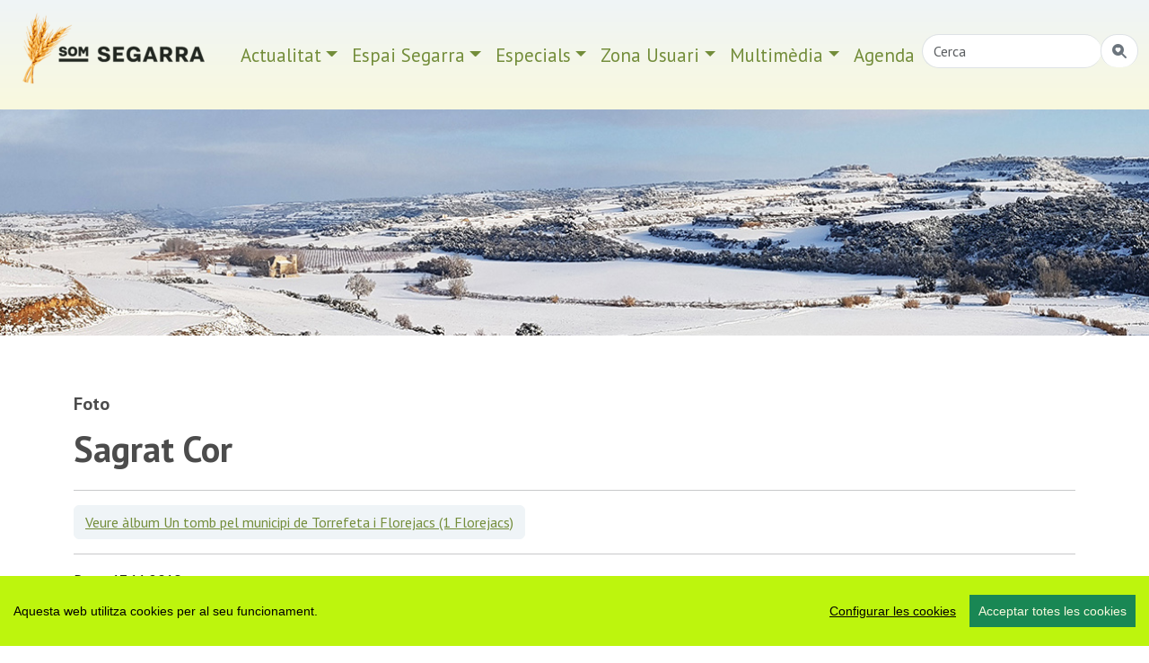

--- FILE ---
content_type: text/html; charset=UTF-8
request_url: https://www.somsegarra.cat/media/foto/40769/
body_size: 9103
content:
 

<!DOCTYPE html>
<html lang="ca"><head>
		<!-- Global site tag (gtag.js) - Google Analytics -->
<script async src="https://www.googletagmanager.com/gtag/js?id=G-33QQFPSKX6"></script>
<script>
  window.dataLayer = window.dataLayer || [];
  function gtag(){dataLayer.push(arguments);}
  gtag('js', new Date());

  gtag('config', 'G-33QQFPSKX6');
</script>
        <meta charset="utf-8" />
        <meta http-equiv="X-UA-Compatible" content="IE=edge,chrome=1">
        <meta name="viewport" content="width=device-width, initial-scale=1, shrink-to-fit=no">
        
        <meta name="apple-mobile-web-app-capable" content="yes" />
        <meta name="apple-mobile-web-app-status-bar-style" content="black" />
        
        <meta name="mobile-web-app-capable" content="yes">
        <meta name="apple-mobile-web-app-title" content="som Segarra">
        <link rel="apple-touch-icon" href="https://www.somsegarra.cat/icon/apple-touch-icon-iphone.png">
<link rel="apple-touch-icon" sizes="76x76" href="https://www.somsegarra.cat/icon/touch-icon-ipad.png">
<link rel="apple-touch-icon" sizes="120x120" href="https://www.somsegarra.cat/icon/touch-icon-iphone-retina.png">
<link rel="apple-touch-icon" sizes="152x152" href="https://www.somsegarra.cat/icon/touch-icon-ipad-retina.png">
<link href="https://www.somsegarra.cat/icon/apple-touch-icon-precomposed.png" rel="apple-touch-icon-precomposed">
<link rel="icon" href="https://www.somsegarra.cat/favicon.png">

<!--<link rel="canonical" href="https://www.somsegarra.cat/media/foto/40769/"/>-->

<link rel="canonical" href="https://www.somsegarra.cat/media/foto/40769/"/>		
		
<title>portada  | som Segarra</title>
<meta name="keywords" content=",  portal segarra, actualitat, agenda, turisme, fotos, viatge, viatjar, catalunya, catalonia  " />
<meta name="description" content=" Servei d'informació on-line dels territoris i les gents que se senten formen part de l'entitat geogràfica, històrica i tradicional anomenada Segarra,  Catalunya." />
<link rel="alternate" type="application/rss+xml" title="som Segarra Feed" href="https://www.somsegarra.cat/rss/rss.php" />

<meta name="robots" content="index,follow" />
		<link href="https://cdn.jsdelivr.net/npm/bootstrap@5.3.2/dist/css/bootstrap.min.css" rel="stylesheet" integrity="sha384-T3c6CoIi6uLrA9TneNEoa7RxnatzjcDSCmG1MXxSR1GAsXEV/Dwwykc2MPK8M2HN" crossorigin="anonymous">
	<link rel="stylesheet" href="https://cdn.jsdelivr.net/npm/bootstrap-icons@1.13.1/font/bootstrap-icons.css">
	<link rel="stylesheet" href="https://cdn.datatables.net/1.13.8/css/jquery.dataTables.min.css">
<link rel="stylesheet" href="https://cdn.datatables.net/buttons/2.4.2/css/buttons.dataTables.min.css">

	
	<!--<link href="https://cdnjs.cloudflare.com/ajax/libs/datatables/1.10.21/css/dataTables.bootstrap4.min.css" rel="stylesheet">
	
<link rel="stylesheet" href="https://cdn.jsdelivr.net/npm/datatables.net-bs5@1.13.6/css/dataTables.bootstrap5.min.css">
-->
	
<link href='https://fonts.googleapis.com/css?family=PT+Sans:400italic,700,700italic,400&display=swap' rel='stylesheet' type='text/css'/>
<!--<link rel="stylesheet" href="https://www.comunicacio.net/comuns/fancybox335/jquery.fancybox.css"  />-->
	<link rel="stylesheet" href="https://cdn.jsdelivr.net/npm/@fancyapps/ui/dist/fancybox.css" />
<meta property="twitter:card" content="summary_large_image" /><meta property="fb:app_id" content="1487241788166912" />
  <meta name="twitter:site" content="@somsegarra" />
  
<meta property="og:title" content="portada" />
	<meta property="og:url" content="https://www.somsegarra.cat/media/foto/40769/" />

<meta property="og:description" content=" Servei d'informació on-line dels territoris i les gents que se senten formen part de l'entitat geogràfica, històrica i tradicional anomenada Segarra,  Catalunya." />
	<meta property="twitter:image" content="https://www.somsegarra.cat/images/logosomsegarra_og.png" /><meta property="og:image" content="https://www.somsegarra.cat/images/logosomsegarra_og.png" /><meta property="og:type" content="article" />
<style type="text/css">
html, body {
    height: 100%;
}
	/* El contenidor principal (el que te .centre) ha d'ocupar l'espai restant */
.main-content {
    min-height: calc(100vh - 200px); /* Ajustable segons alçada del footer */
}
body {
  font-family: 'PT Sans', sans-serif;
  font-weight: 400; 
  /*margin-bottom: 60px;
  background:#E0E3E5;*/
}
strong,
.text-strong {
  font-weight: 700; 
}
.lead {
  font-weight: 700;
  color: #4C4C4C;  
}
.etiqueta {
    border-radius: 10px 10px 10px 10px;
    /* color: #FFFFFF; */
    display: inline-block;
    margin: 5px 5px 0 0;
    padding: 3px 10px;
    text-transform: lowercase;
    background-color: #FAFAFA;
}
.text-light {
  font-weight: 300; 
}
h1 { line-height: 1.5;
font-weight: 700;
color: #4C4C4C; 
}
.h2, h2 {
    font-size: 1.75rem;
	font-weight: 700;
	margin-top:0.5em;
	color: #4C4C4C; 
}

.h3, h3 {
    font-size: 1.5rem;
	font-weight: 700;
	color: #4C4C4C; 
}
.h4, h4 {
    font-size: 1.25rem;
	color: #4C4C4C; 
}
.h5, h5 {
    font-size: 1.5rem;
	font-weight: 600;
	color: #4C4C4C;  
}
h3, h4, h5 {
    font-weight: 600;
}

.navbar  {
   
    font-size: 1.3rem;
    
} 
.navbar-collapse {
	/*background-color: #d15450;*/
}
.navbar-dark .navbar-nav .nav-link {
    /*color: rgba(255,255,255,1);
	color:#3f9edd;*/
	color: #738d3a;
}
.navbar-dark .navbar-nav .nav-link:focus, .navbar-dark .navbar-nav .nav-link:hover {
    color: #000000 !important;
}
a {
    color: #738d3a;
}
a:hover {
    color: #4C4C4C; 
	text-decoration:none;
}
.btn-info {
	font-weight: 600;
    color: #738d3a;
    background-color: #eff4f7;
    border-color: #eff4f7;
}
.btn-info:hover {
    color: #000;
    background-color: #eff4f7;
    border-color: #eff4f7;
}
.btn-outline-primary {
    color: #F9F9DE;
    background-color: transparent;
    background-image: none;
    border-color: #eff4f7;
	background-color: #eff4f7;
}
.btn-outline-primary:hover {
color: #738d3a;
background-color: #fff;
border-color: #eff4f7;
}
.navbar-collapse ul li a:hover, .navbar-collapse ul li a:active { color:red; }
header {
background: #eff4f7; /* Old browsers */
background: -moz-linear-gradient(top, #eff4f7 0%, #f9f9de 100%); /* FF3.6-15 */
background: -webkit-linear-gradient(top, #eff4f7 0%,#f9f9de 100%); /* Chrome10-25,Safari5.1-6 */
background: linear-gradient(to bottom, #eff4f7 0%,#f9f9de 100%); /* W3C, IE10+, FF16+, Chrome26+, Opera12+, Safari7+ */
filter: progid:DXImageTransform.Microsoft.gradient( startColorstr='#eff4f7', endColorstr='#f9f9de',GradientType=0 ); /* IE6-9 */
  
}
.header2 {
	display: block;
	/*margin-top:7.5em;*/
	
height: 35vh;

  background-repeat: no-repeat;
 background-position: center center;
    
	background-size: cover;
	-webkit-background-size: cover;
    -moz-background-size:cover;
    -o-background-size:cover;
	background-image:url('/images/top2/72.jpg');	}
.separa {
margin-top: 16em;
}
.fons {
	max-width: 98%;
	
	margin: 1% 1%;
	height:4em;
	text-align:center;
	border-bottom: 1px solid gray;
	}
.vl {
    border-right: 1px solid #eff4f7;
    /*height: 500px;*/
}


	
	.centre {
    margin-top: 4em; /* Desktop per defecte */
    padding-bottom: 3rem !important;
}

/* Mobile */
@media (max-width: 768px) {
    .centre {
        margin-top: 2em;
    }
}
	.carousel-inner {
    max-height: 600px;
    overflow: hidden;
}

@media (max-width: 768px) {
    .carousel-inner {
        max-height: 250px;
    }
}

.carousel-inner img {
    width: 100%;
    height: 100%;
    object-fit: cover;
}

/* Desktop: la imatge és 10vw d’alçada */
.card-img-top {
    width: 100%;
    height: 10vw;
    object-fit: cover;
}

/* Mobile: pots deixar-la auto o ajustar-la */
@media (max-width: 768px) {
    .card-img-top {
        height: 30vw; /* o auto, depèn del teu disseny */
    }
}
.card {
    border: 0px solid rgba(0,0,0,.125);
}
	.carousel-caption {
    top: 26em;
    bottom: auto;
}
	@media (max-width: 768px) {
    .carousel-caption {
        top: 6em;
    }
}
/*.footer {
   
    bottom: 0;
    width: 100%;
    height: auto;
	 
background: -moz-linear-gradient(top, #eff4f7 0%, #f9f9de 100%); 
background: -webkit-linear-gradient(top, #eff4f7 0%,#f9f9de 100%); 
background: linear-gradient(to bottom, #eff4f7 0%,#f9f9de 100%); 
filter: progid:DXImageTransform.Microsoft.gradient( startColorstr='#eff4f7', endColorstr='#f9f9de',GradientType=0 ); 
}*/
	.footer {
    width: 100%;
    background: linear-gradient(to bottom, #e0e3e5 0%, #d15450 100%);
    padding: 2rem 0;
}

/* Al mòbil més compacte */
@media (max-width: 768px) {
    .footer {
        padding: 1rem 0;
    }
    .footer .container {
        padding-top: 0 !important;
        padding-bottom: 0 !important;
    }
}
.navbar-toggler {
    /*color: rgba(32, 35, 0, 0.9);*/
	background: rgba(32, 35, 0, 0.9);
}

/*datatables*/
.page-link {
    color: #e68f44;
  
}
.page-item.active .page-link {
    color: #000;
    background-color: #eff4f7;
    border-color: #eff4f7;
}

div#cookieChoiceInfo {
	background-color: #1C1C1C !important;
	color: #78797C;
	text-shadow: 1px 1px 1px #ccc;
	font-size: 14px;
	font-family: sans-serif;
}
#cookieChoiceInfo > a:nth-child(2),a#cookieChoiceDismiss {
color:#DBA901;
text-shadow:1px 1px 1px #ccc;
padding:3px 12px;
text-decoration:none;
border-radius:8px;
font-family:sans-serif;
font-size:14px;
font-weight:bold;}
#cookieChoiceInfo > a:nth-child(2):hover, a#cookieChoiceDismiss:hover {
color:#000;
}

 /*   .shares {
        padding: 0.5em 0;
        text-align: left;
        margin-bottom: 1em;
    }

    .shares ul {
        list-style: none;
        padding: 0;
        margin: 0;
        display: flex;
        flex-wrap: wrap;
        justify-content: flex-start;
        gap: 1em;
    }

    .shares li {
        font-size: 1.5em;
    }

    .shares a {
        color: inherit;
        text-decoration: none;
    }

    .shares a:hover {
        color: #007bff;
    }*/
    </style>

</head>
<body>
	<div id="fb-root"></div>
	<script async defer crossorigin="anonymous" src="https://connect.facebook.net/ca_ES/sdk.js#xfbml=1&version=v22.0&appId=680188302171875"></script>
<!-- <main>-->
<header class="navbar navbar-expand-md navbar-dark bd-navbar sticky-top">
 
 <div class="container-fluid">

 <a class="navbar-brand" href="https://www.somsegarra.cat/">
      <img src="https://www.somsegarra.cat/images/logo_som_segarra_21.png" alt="Som Segarra" width="230"  title="Som Segarra"  border="0"    /> 
      </a> 
 <nav class="navbar navbar-toggleable-md">
	 <button class="navbar-toggler " type="button" data-bs-toggle="collapse" data-bs-target="#navbarNav" aria-controls="navbarNav" aria-expanded="false" aria-label="Toggle navigation">
      <span class="navbar-toggler-icon"></span> <!--<i class="bi bi-three-dots-vertical  clar "></i>-->
    </button>
	
	 <div class="collapse navbar-collapse" id="navbarNav">
		<ul class="nav navbar-nav ml-auto">
     <li class="nav-item dropdown">
		 <a class="nav-link dropdown-toggle" href="#"  role="button" data-bs-toggle="dropdown" aria-expanded="false">Actualitat</a>
       <ul class="dropdown-menu"> 
		            <li><a class="dropdown-item"  href="https://www.somsegarra.cat/societat/">Societat</a></li>
                     <li><a class="dropdown-item"  href="https://www.somsegarra.cat/cultura/">Cultura</a></li>
                     <li><a class="dropdown-item"  href="https://www.somsegarra.cat/festes/">Festes</a></li>
                     <li><a class="dropdown-item"  href="https://www.somsegarra.cat/turisme/">Turisme</a></li>
                     <li><a class="dropdown-item"  href="https://www.somsegarra.cat/politica/">Polí­tica</a></li>
                     <li><a class="dropdown-item"  href="https://www.somsegarra.cat/economia/">Economia</a></li>
                     <li><a class="dropdown-item"  href="https://www.somsegarra.cat/medi-ambient/">Medi ambient</a></li>
                     <li><a class="dropdown-item"  href="https://www.somsegarra.cat/agricultura/">Agricultura</a></li>
            		</ul>
 </li> 
			<li class="nav-item dropdown">
		 <a class="nav-link dropdown-toggle" href="#" id="dropdown01" role="button" data-bs-toggle="dropdown" aria-expanded="false">Espai Segarra</a>
       <ul class="dropdown-menu" aria-labelledby="dropdown01"> 
		            <li><a class="dropdown-item"  href="https://www.somsegarra.cat/patrimoni/">Patrimoni</a></li>
                     <li><a class="dropdown-item"  href="https://www.somsegarra.cat/personatges/">Personatges</a></li>
                     <li><a class="dropdown-item"  href="https://www.somsegarra.cat/flora/">Flora</a></li>
                     <li><a class="dropdown-item"  href="https://www.somsegarra.cat/els-bolets/">Els bolets</a></li>
                     <li><a class="dropdown-item"  href="https://www.somsegarra.cat/rutes/">Rutes</a></li>
            			</ul>
</li>  
			<li class="nav-item dropdown">
		 <a class="nav-link dropdown-toggle" href="#" id="dropdown02" role="button" data-bs-toggle="dropdown" aria-expanded="false">Especials</a>
       <ul class="dropdown-menu" aria-labelledby="dropdown02"> 
		            <li><a class="dropdown-item" href="https://www.somsegarra.cat/actualitat/especial/coronavirus">coronavirus</a></li>
           <li><a class="dropdown-item" href="https://www.somsegarra.cat/actualitat/especial/renovables">renovables</a></li> <li><a class="dropdown-item" href="https://www.somsegarra.cat/actualitat/especial/salvemsikarra">salvemsikarra</a></li>
		   <li><a class="dropdown-item" href="https://www.somsegarra.cat/actualitat/especial/fractura+hidràulica">fractura hidràulica</a></li> <li><a class="dropdown-item" href="https://www.somsegarra.cat/actualitat/especial/viatge+a+la+segarra">viatge a la segarra</a></li>  
		</ul>
 </li>   
    <li class="nav-item dropdown">
		 <a class="nav-link dropdown-toggle" href="#" id="dropdown03" role="button" data-bs-toggle="dropdown" aria-expanded="false">Zona Usuari</a>
       <ul class="dropdown-menu" aria-labelledby="dropdown03"> 
		  
         <li><a class="dropdown-item" href="https://www.somsegarra.cat/agenda/">Participa</a></li>
           <li><a class="dropdown-item" href="https://www.somsegarra.cat/compartir/">Comparteix</a></li> 
		   <li><a class="dropdown-item" href="https://www.somsegarra.cat/contactar/">Contactar</a></li>
		   <li><a class="dropdown-item" href="https://www.somsegarra.cat/opinions/">Opinió</a></li> <li><a class="dropdown-item" href="https://www.somsegarra.cat/xarxes/">Xarxes</a></li> 
		   <li><a class="dropdown-item" href="https://www.somsegarra.cat/links/">Enllaços</a></li> 
		   <li><a class="dropdown-item" href="https://www.somsegarra.cat/mapa/">Mapa web</a></li> 
		</ul>
 </li>         
  <li class="nav-item dropdown">
		 <a class="nav-link dropdown-toggle" href="#" id="dropdown04" role="button" data-bs-toggle="dropdown" aria-expanded="false">Multimèdia</a>
       <ul class="dropdown-menu" aria-labelledby="dropdown04"> 
		  
         <li><a class="dropdown-item" href="https://www.somsegarra.cat/albums/">Fotos</a></li>
           <li><a class="dropdown-item" href="https://www.somsegarra.cat/videos/">Vídeos</a></li> 
		   
		</ul>
 </li><!--<li class="nav-item">
			<li><a class="nav-link" href="https://www.somsegarra.cat/contactar/">Contactar</a></li></li>-->
		 <li class="nav-item">
			<li><a class="nav-link" href="https://www.somsegarra.cat/calendari/">Agenda</a></li></li>
                
<li class="nav-item"><form id="frmc" name="frmc" method="post" >
	<div class="input-group">
<input class="form-control border-end-0 border rounded-pill" id="formValueId" type="text" placeholder="Cerca">
<span class="input-group-append"><button class="btn btn-outline-secondary bg-white border-bottom-0 border rounded-pill ms-n5" type="button" title="cercar"><i class="bi bi-search-heart-fill" id="myButton"></i></button>
 </span>
            </div>
</form> </li>
 </ul>
  
   </div>   
   </nav>
   </div> 
   </header>
<div class="header2"></div>
<div class="main-content">
	<div class="container centre">
<div class="row">
<div class="col">
<h4> Foto</h4>
<h1>Sagrat Cor </h1>

<hr />
<button type="button" class="btn btn-outline-primary"> <a href="/media/album/226//un-tomb-pel-municipi-de-torrefeta-i-florejacs-(1-florejacs)">Veure àlbum Un tomb pel municipi de Torrefeta i Florejacs (1 Florejacs)</a></button> 
<hr />
<p>
 Data: <strong>17.11.2019</strong>    <br />Lloc: <strong>Selvanera</strong> [<a href="/media/fotos_lloc/Selvanera/" class="button"> + fotos de Selvanera</a> ]  <br /> Autor:<strong> Autor</strong> [<a href="/media/fotos_autor/Autor/" class="button"> + fotos de Autor</a> ] <br />
Inclosa a l'àlbum Un tomb pel municipi de Torrefeta i Florejacs (1 Florejacs)<br />
Tema: <strong>Turisme	</strong><br />
 
</p>  
<img src="https://www.somsegarra.cat/images/fotos/gran/1652895643.jpg" alt="17.11.2019 Sagrat Cor  Selvanera -  Autor" width="100%"  title="Sagrat Cor" />


   <style>
	.shares {
    width: 100% !important;
    text-align: center !important;
}

.shares ul {
    list-style: none !important;
    padding: 0 !important;
    margin: 0 auto !important;
    display: inline-block !important;
}

.shares ul li {
    display: inline-block !important;
    margin: 0 0.6rem !important;
	 font-size: 1.5em;
}
.shares a {
        color: inherit;
        text-decoration: none;
    }

    .shares a:hover {
        color: #007bff;
    }
</style>

<!--<div class="col-lg-12">-->
    <div class="shares">
        <h3>Ho vols compartir?</h3>
        <ul>
            <li>
            
				<a href="https://www.facebook.com/sharer/sharer.php?u=https%3A%2F%2Fwww.somsegarra.cat%2Fmedia%2Ffoto%2F40769%2F" 
   target="_blank" 
   rel="noopener noreferrer" 
   aria-label="Compartir a Facebook" 
   title="Facebook">
   <i class="bi bi-facebook"></i>
</a>
            </li>

            <li>
                <a href="javascript:void(0);" 
                   onclick="window.open('https://bsky.app/intent/compose?text=som+Segarra+portada+https%3A%2F%2Fwww.somsegarra.cat%2Fmedia%2Ffoto%2F40769%2F','compartir Bluesky','toolbar=0,status=0,width=650,height=450');"
                   aria-label="Compartir a Bluesky" title="Bluesky">
                    <i class="bi bi-bluesky"></i>
                </a>
            </li>

            <li>
                <a href="javascript:void(0);" 
                   onclick="window.open('https://mastodont.cat/share?text=portada+https%3A%2F%2Fwww.somsegarra.cat%2Fmedia%2Ffoto%2F40769%2F','compartir Mastodon','toolbar=0,status=0,width=650,height=450');"
                   aria-label="Compartir a Mastodon" title="Mastodon">
                    <i class="bi bi-mastodon"></i>
                </a>
            </li>

            <li>
                <a href="javascript:void(0);" 
                   onclick="window.open('https://twitter.com/intent/tweet?text=som+Segarra+portada+https%3A%2F%2Fwww.somsegarra.cat%2Fmedia%2Ffoto%2F40769%2F+via+%40somsegarra','compartir Twitter','toolbar=0,status=0,width=650,height=450');"
                   aria-label="Compartir a Twitter" title="Twitter">
                    <i class="bi bi-twitter-x"></i>
                </a>
            </li>

            <li>
                <a class="twitter-share" data-fancybox data-type="iframe"
                   data-src="https://www.somsegarra.cat/includes/enviar.php?imatge0=https%3A%2F%2Fwww.somsegarra.cat%2Fmedia%2Ffoto%2F40769%2F"
                   href="javascript:;" role="button"
                   aria-label="Enviar per correu o formulari" title="Enviar">
                    <i class="bi bi-send"></i>
                </a>
            </li>

                    </ul>
    </div>
<!--</div>-->
 
   </div></div></div>
    <footer class="footer">
<div class="container py-5" ><br /><div class="row">
<div class="col-lg-4 col-md-6 mb-4">
          Des de 2012 · La Segarra  (Catalonia)  <br>  
        <a href="https://www.somsegarra.cat/societat/noticia/2726/avis-legal" > Avis legal i Política de privacitat</a> <br />
        <a href="https://www.somsegarra.cat/societat/noticia/2604/avis-de-cookies"> Avís de cookies</a><br /><a class="ccb__edit" href="#">Edita consentiment de cookies</a><br /><a href="https://www.somsegarra.cat/mapa/">Mapa web</a> | <a href="https://www.somsegarra.cat/contactar/">Contactar</a><br />Realització:<a href="https://www.cdnet.cat" target="_blank" rel="noreferrer"> cdnet</a>
        </div> 
       
            <div class="col-lg-4 col-md-6 mb-4"><h4> Troba'ns a les Xarxes</h4><br />
            <h3><a href="https://www.facebook.com/somsegarra" target="_blank" rel="noreferrer" alt="Facebook"   title="Facebook"><i class="bi bi-facebook"></i></a>&nbsp;&nbsp;<a href="https://twitter.com/SomSegarra" target="_blank" rel="noreferrer" alt="Twitter"   title="Twitter"><i class="bi bi-twitter-x"></i></a>&nbsp;&nbsp;<a href="https://bsky.app/profile/somsegarra.bsky.social" target="_blank" rel="noreferrer"><i class="bi bi-bluesky"></i></a>&nbsp;&nbsp;
				<a href="https://mastodont.cat/@somsegarra" target="_blank" rel="noreferrer" alt="Mastodon"   title="Mastodon"><i class="bi bi-mastodon"></i></a>&nbsp;&nbsp;<a href="https://instagram.com/somsegarra/" target="_blank" rel="noreferrer" alt="instagram"   title="instagram"><i class="bi bi-instagram"></i></a>&nbsp;&nbsp;<a href="https://www.youtube.com/@SomSegarra"  target="_blank" rel="noreferrer" alt="youtube"   title="youtube"><i class="bi bi-youtube"></i></a>&nbsp;&nbsp;<a href="https://www.somsegarra.cat/rss/rss.php" target="_blank" rel="noreferrer" alt="RSS"   title="RSS"><i class="bi bi-rss"></i></a></h3>
		</div>
        <div class="col-lg-4 col-md-6 mb-4"> <a href="https://visit.somsegarra.cat/" target="_blank" rel="noreferrer"><img data-src="https://visit.somsegarra.cat/logos/logo_turisme_somsegarra.png"  alt="Descobreix la Segarra"   title="Descobreix la Segarra" class="img-fluid lazyload" /></a></div></div></div></footer>  <!--<script src="https://ajax.googleapis.com/ajax/libs/jquery/3.1.1/jquery.min.js" crossorigin="anonymous"></script>-->
<script src="https://ajax.googleapis.com/ajax/libs/jquery/3.7.0/jquery.min.js"></script>
<!--<script src="https://code.jquery.com/jquery-3.6.4.min.js"
          integrity="sha256-o88Awf4bT4kX3nT09e6jw4wCME9M6U82bW0E4G5H3EQ="
          crossorigin="anonymous"></script>-->
<script src="https://cdn.jsdelivr.net/npm/bootstrap@5.3.2/dist/js/bootstrap.bundle.min.js" integrity="sha384-C6RzsynM9kWDrMNeT87bh95OGNyZPhcTNXj1NW7RuBCsyN/o0jlpcV8Qyq46cDfL" crossorigin="anonymous"></script>

<!-- Latest compiled and minified JavaScript -->
<script src="//cdnjs.cloudflare.com/ajax/libs/bootstrap-table/1.11.1/bootstrap-table.min.js"></script>

<!-- Latest compiled and minified Locales -->
<script src="//cdnjs.cloudflare.com/ajax/libs/bootstrap-table/1.11.1/locale/bootstrap-table-ca-ES.min.js"></script>
<script src="https://www.comunicacio.net/comuns/js/lazysizes.min.js"></script>
<!--<script   src="https://www.comunicacio.net/comuns/fancybox335/jquery.fancybox.min.js"></script>-->
<script src="https://cdn.jsdelivr.net/npm/@fancyapps/ui/dist/fancybox.umd.js"></script>
<script src="https://www.somsegarra.cat/js/cookieconsent-master/docs/assets/js/cookieconsent.min.js"></script>
	  <script>
  window.CookieConsent.init({
    // More link URL on bar.
    modalMainTextMoreLink: null,
    // How long to wait until bar comes up.
    barTimeout: 1000,
    // Look and feel.
    theme: {
		barColor: '#BDF50D',
      barTextColor: '#000',
      barMainButtonColor: '#198754',
      barMainButtonTextColor: '#F9F9DE',
      modalMainButtonColor: '#198754',
      modalMainButtonTextColor: '#FFF',
    },
    language: {
      // Current language.
    /*  current: 'en',*/
     locale: {
        en: {
		  barMainText: 'Aquesta web utilitza cookies per al seu funcionament.',
          closeAriaLabel: 'tancar',
          barLinkSetting: 'Configurar les cookies',
          barBtnAcceptAll: 'Acceptar totes les cookies',
          modalMainTitle: 'Configurar les cookies',
          modalMainText: 'Les cookies són petites dades enviades des d\'un lloc web i emmagatzemades a l\'ordinador de l\'usuari pel navegador web de l\'usuari mentre navega per la web. El vostre navegador emmagatzema cada missatge en un petit fitxer, anomenat cookie. Quan sol·liciteu una altra pàgina al servidor, el vostre navegador envia la galeta de nou al servidor. Les cookies van ser dissenyades per ser un mecanisme fiable perquè els llocs web recordin informació o registren l\'activitat de navegació de l\'usuari.',
          modalBtnSave: 'Guardar preferències',
          modalBtnAcceptAll: 'Acceptar totes les cookies i tancar',
          modalAffectedSolutions: 'Affected solutions:',
          learnMore: 'Llegir més',
          on: 'On',
          off: 'Off',
          enabled: 'is enabled.',
          disabled: 'is disabled.',
          checked: 'checked',
          unchecked: 'unchecked'}
	 } },
          categories: {
			   necessary: {
              needed: true,
              wanted: true,
              checked: true,
          barMainText: 'Aquesta web utilitza cookies per al seu funcionament.',
          closeAriaLabel: 'tancar',
          barLinkSetting: 'Configurar les cookies',
          barBtnAcceptAll: 'Acceptar totes les cookies',
          modalMainTitle: 'Configurar les cookies',
          modalMainText: 'Les cookies són petites dades enviades des d\'un lloc web i emmagatzemades a l\'ordinador de l\'usuari pel navegador web de l\'usuari mentre navega per la web. El vostre navegador emmagatzema cada missatge en un petit fitxer, anomenat cookie. Quan sol·liciteu una altra pàgina al servidor, el vostre navegador envia la galeta de nou al servidor. Les cookies van ser dissenyades per ser un mecanisme fiable perquè els llocs web recordin informació o registren l\'activitat de navegació de l\'usuari.',
          modalBtnSave: 'Guardar preferències',
          modalBtnAcceptAll: 'Acceptar totes les cookies i tancar',
          modalAffectedSolutions: 'Affected solutions:',
          learnMore: 'Llegir més',
          on: 'On',
          off: 'Off',
          enabled: 'is enabled.',
          disabled: 'is disabled.',
          checked: 'checked',
          unchecked: 'unchecked',
				   language: {
                locale: {
                  en: {
                    name: 'Cookies funcionals',
                    description: 'Són les estrictament necessàries per al funcionament de la web.',
                  },
                  hu: {
                    name: 'Egyéb sütik',
                    description: 'Lorem ipsum dolor sit amet, consectetur adipiscing elit. Curabitur eu commodo est, nec gravida odio. Suspendisse scelerisque a ex nec semper.',
                  }
                }
              }
        }
      
   ,
							 various: {
              needed: false,
              wanted: false,
              checked: false,
              language: {
                locale: {
                  en: {
                    name: 'Cookies analítiques',
                    description: 'Permeten quantificar el nombre d’usuaris i examinar la navegació que aquests fan, podent així mesurar i analitzar estadísticament l\'ús que es fa de la web, amb la finalitat de millorar-ne els continguts i el servei que aquesta ofereix.',
                  },
                  hu: {
                    name: 'Egyéb sütik',
                    description: 'Lorem ipsum dolor sit amet, consectetur adipiscing elit. Curabitur eu commodo est, nec gravida odio. Suspendisse scelerisque a ex nec semper.',
                  }
                }
              }
            }
          },
	  
	  services: {
            facebook: {
              category: 'various',
              type: 'dynamic-script', // dynamic-script, script-tag, wrapped, localcookie
              search: 'facebook',
              language: {
                locale: {
                  en: {
                    name: 'Facebook'
                  },
                  hu: {
                    name: 'Facebook'
                  }
                }
              }
            },
            analytics: {
              category: 'various',
              type: 'dynamic-script',
              search: 'analytics',
              language: {
                locale: {
                  en: {
                    name: 'Google Analytics'
                  },
                  hu: {
                    name: 'analytics'
                  },
					cookies: [
          {
            // Known cookie name.
            name: '_gid',
            // Expected cookie domain.
            domain: `.${window.location.hostname}`
          },
          {
            // Regex matching cookie name.
            name: /^_ga/,
            domain: `.${window.location.hostname}`
          }
        ],
                }
              }
            },
            
            localcookie: {
              category: 'various',
              type: 'localcookie',
              search: 'localcookie',
              language: {
                locale: {
                  en: {
                    name: 'Local cookie'
                  },
                  hu: {
                    name: 'Helyi süti'
                  }
                }
              }
            }
          }
        });
	 
  </script>
	
<script type="text/javascript">
$(document).ready(function() {
    $('#myButton').click(function() {
        // Agafa el valor del camp de text
        var str = $('#formValueId').val();

        // Substituir l'apòstrof abans de passar-lo
        var sanitizedStr = str.replace(/'/g, "%27");

        // Codifica tota la cadena de text, incloent espais
        var encodedCot = encodeURIComponent(sanitizedStr);

        // Substituir els espais per '+'
        var finalCot = encodedCot.replace(/%20/g, '+');

        // Redirigeix a la nova URL
        location.href = 'https://www.somsegarra.cat/totes/cerca/+' + finalCot;
    });
});
</script>



	
<script type="text/javascript">
 $(function() {
  var $tabButtonItem = $('#tab-button li'),
      $tabSelect = $('#tab-select'),
      $tabContents = $('.tab-contents'),
      activeClass = 'is-active';

  $tabButtonItem.first().addClass(activeClass);
  $tabContents.not(':first').hide();

  $tabButtonItem.find('a').on('click', function(e) {
    var target = $(this).attr('href');

    $tabButtonItem.removeClass(activeClass);
    $(this).parent().addClass(activeClass);
    $tabSelect.val(target);
    $tabContents.hide();
    $(target).show();
    e.preventDefault();
  });

  $tabSelect.on('change', function() {
    var target = $(this).val(),
        targetSelectNum = $(this).prop('selectedIndex');

    $tabButtonItem.removeClass(activeClass);
    $tabButtonItem.eq(targetSelectNum).addClass(activeClass);
    $tabContents.hide();
    $(target).show();
  });
});
 </script>
 <script type="text/javascript">
function updateScoreV(v) {
    $.post('https://www.somsegarra.cat/mod/up_lec.php?Id='+v+'&T=V');
}
function updateScoreL(v) {
 $.post('https://www.somsegarra.cat/mod/up_lec.php?Id='+v+'&T=L');  
}
function updateScoreF(v) {
 $.post('https://www.somsegarra.cat/mod/up_lec.php?Id='+v+'&T=F'); 
  
}
</script>
<!--<script type="text/javascript">
		
		
		$(document).ready(function () {
			$('#formc').submit(function(e){     
		e.preventDefault();
        var $form = $(this);
 
  
    $.ajax({
		type: 'POST',
       url: 'https://www.somsegarra.cat/class/ajax_contact.php',
      data: $('#formc').serialize(),
			cache: false, 
      //success: function() {alert("Submitted");}
	  success: function(response) {
				var result = response.toString();
     if(result==1){
		 
				alert('Enviat. Us respondrem ben aviat');
				$('form').each(function(){
                this.reset();   //Here form fields will be cleared.
            }); } else { 
						alert('You are a bot! Go away!'); }
				
            }
    });
  
});
});	
</script>-->

<script>
  // Inicialització de Fancybox 4
  Fancybox.bind("[data-fancybox]", {
    Toolbar: false,
    closeButton: "top",
    iframe: {
      css: {
        width: "600px"
      }
    }
  });
</script> 
   <!--</main>--></div> 
<script type="text/javascript">

 var _gaq = _gaq || [];
var pluginUrl = 
 '//www.google-analytics.com/plugins/ga/inpage_linkid.js';
_gaq.push(['_require', 'inpage_linkid', pluginUrl]);
  _gaq.push(['_setAccount', 'UA-35305638-1']);
  _gaq.push(['_setDomainName', 'somsegarra.cat']);
  _gaq.push(['_trackPageview']);

  (function() {
    var ga = document.createElement('script'); ga.type = 'text/javascript'; ga.async = true;
    ga.src = ('https:' == document.location.protocol ? 'https://ssl' : 'http://www') + '.google-analytics.com/ga.js';
    var s = document.getElementsByTagName('script')[0]; s.parentNode.insertBefore(ga, s);
  })();

</script>      
</body>
</html>
